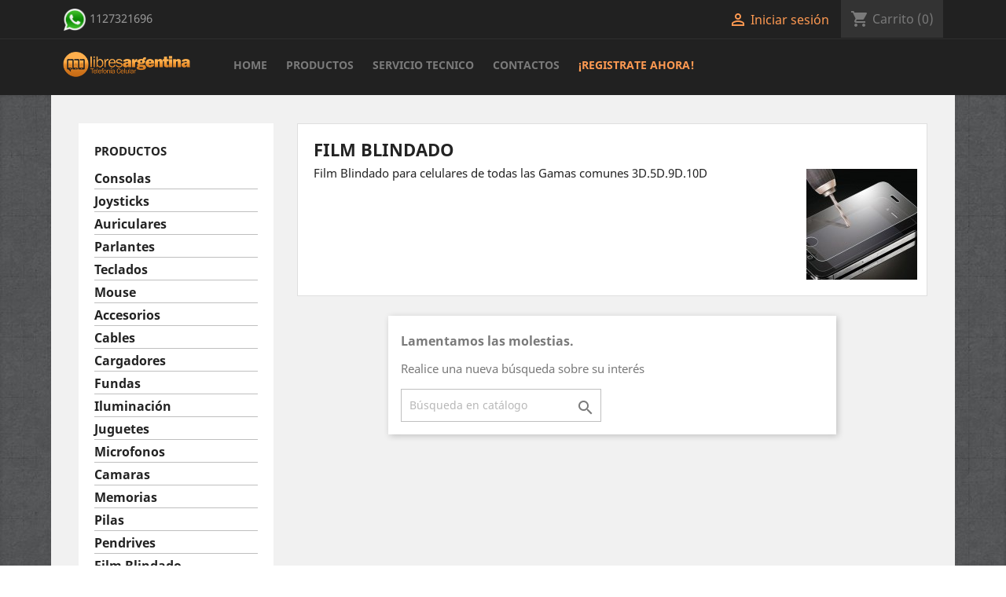

--- FILE ---
content_type: text/html; charset=utf-8
request_url: https://www.libresargentina.com/24-film-blindado
body_size: 9847
content:
<!doctype html>
<html lang="es">

  <head>
    
      
  <meta charset="utf-8">


  <meta http-equiv="x-ua-compatible" content="ie=edge">



  <title>Film Blindado </title>
  <meta name="description" content="Film Blindado para celulares de todas las Gamas comunes 3D.5D.9D.10D">
  <meta name="keywords" content="">
        <link rel="canonical" href="https://www.libresargentina.com/24-film-blindado">
    
                  <link rel="alternate" href="https://www.libresargentina.com/24-film-blindado" hreflang="es">
        



  <meta name="viewport" content="width=device-width, initial-scale=1">



  <link rel="icon" type="image/vnd.microsoft.icon" href="/img/favicon.ico?1565711591">
  <link rel="shortcut icon" type="image/x-icon" href="/img/favicon.ico?1565711591">



    <link rel="stylesheet" href="https://www.libresargentina.com/themes/classic/assets/css/theme.css" type="text/css" media="all">
  <link rel="stylesheet" href="https://www.libresargentina.com/modules/ps_socialfollow/views/css/ps_socialfollow.css" type="text/css" media="all">
  <link rel="stylesheet" href="https://www.libresargentina.com/modules/blockreassurance/views/dist/front.css" type="text/css" media="all">
  <link rel="stylesheet" href="https://www.libresargentina.com/modules/ps_facetedsearch/views/dist/front.css" type="text/css" media="all">
  <link rel="stylesheet" href="https://www.libresargentina.com/modules/socialnetworklinks/css/socialnetworklinks.css" type="text/css" media="all">
  <link rel="stylesheet" href="https://www.libresargentina.com/modules/scrolltop/scrolltop.css" type="text/css" media="all">
  <link rel="stylesheet" href="https://www.libresargentina.com/modules/mercadopago/views/css/front.min.css" type="text/css" media="all">
  <link rel="stylesheet" href="https://www.libresargentina.com/modules/mercadopago/views/css/pixFront.min.css" type="text/css" media="all">
  <link rel="stylesheet" href="https://www.libresargentina.com/modules/mercadopago/views/css/pse.min.css" type="text/css" media="all">
  <link rel="stylesheet" href="https://www.libresargentina.com/js/jquery/ui/themes/base/minified/jquery-ui.min.css" type="text/css" media="all">
  <link rel="stylesheet" href="https://www.libresargentina.com/js/jquery/ui/themes/base/minified/jquery.ui.theme.min.css" type="text/css" media="all">
  <link rel="stylesheet" href="https://www.libresargentina.com/modules/colorchange/views/css/1chf.css" type="text/css" media="all">
  <link rel="stylesheet" href="https://www.libresargentina.com/modules/colorchange/views/css/1ch.css" type="text/css" media="all">
  <link rel="stylesheet" href="https://www.libresargentina.com/themes/classic/assets/css/custom.css" type="text/css" media="all">




  

  <script type="text/javascript">
        var prestashop = {"cart":{"products":[],"totals":{"total":{"type":"total","label":"Total","amount":0,"value":"0,00\u00a0ARS"},"total_including_tax":{"type":"total","label":"Total (impuestos incl.)","amount":0,"value":"0,00\u00a0ARS"},"total_excluding_tax":{"type":"total","label":"Total (impuestos excl.)","amount":0,"value":"0,00\u00a0ARS"}},"subtotals":{"products":{"type":"products","label":"Subtotal","amount":0,"value":"0,00\u00a0ARS"},"discounts":null,"shipping":{"type":"shipping","label":"Transporte","amount":0,"value":"Gratis"},"tax":null},"products_count":0,"summary_string":"0 art\u00edculos","vouchers":{"allowed":1,"added":[]},"discounts":[],"minimalPurchase":0,"minimalPurchaseRequired":""},"currency":{"name":"peso argentino","iso_code":"ARS","iso_code_num":"32","sign":"$"},"customer":{"lastname":null,"firstname":null,"email":null,"birthday":null,"newsletter":null,"newsletter_date_add":null,"optin":null,"website":null,"company":null,"siret":null,"ape":null,"is_logged":false,"gender":{"type":null,"name":null},"addresses":[]},"language":{"name":"Espa\u00f1ol (Spanish)","iso_code":"es","locale":"es-ES","language_code":"es","is_rtl":"0","date_format_lite":"d\/m\/Y","date_format_full":"d\/m\/Y H:i:s","id":1},"page":{"title":"","canonical":"https:\/\/www.libresargentina.com\/24-film-blindado","meta":{"title":"Film Blindado ","description":"Film Blindado para celulares de todas las Gamas comunes 3D.5D.9D.10D","keywords":"","robots":"index"},"page_name":"category","body_classes":{"lang-es":true,"lang-rtl":false,"country-AR":true,"currency-ARS":true,"layout-left-column":true,"page-category":true,"tax-display-enabled":true,"category-id-24":true,"category-Film Blindado ":true,"category-id-parent-2":true,"category-depth-level-2":true},"admin_notifications":[]},"shop":{"name":"LibresArgentina","logo":"\/img\/libresargentina-logo-1565711591.jpg","stores_icon":"\/img\/logo_stores.png","favicon":"\/img\/favicon.ico"},"urls":{"base_url":"https:\/\/www.libresargentina.com\/","current_url":"https:\/\/www.libresargentina.com\/24-film-blindado","shop_domain_url":"https:\/\/www.libresargentina.com","img_ps_url":"https:\/\/www.libresargentina.com\/img\/","img_cat_url":"https:\/\/www.libresargentina.com\/img\/c\/","img_lang_url":"https:\/\/www.libresargentina.com\/img\/l\/","img_prod_url":"https:\/\/www.libresargentina.com\/img\/p\/","img_manu_url":"https:\/\/www.libresargentina.com\/img\/m\/","img_sup_url":"https:\/\/www.libresargentina.com\/img\/su\/","img_ship_url":"https:\/\/www.libresargentina.com\/img\/s\/","img_store_url":"https:\/\/www.libresargentina.com\/img\/st\/","img_col_url":"https:\/\/www.libresargentina.com\/img\/co\/","img_url":"https:\/\/www.libresargentina.com\/themes\/classic\/assets\/img\/","css_url":"https:\/\/www.libresargentina.com\/themes\/classic\/assets\/css\/","js_url":"https:\/\/www.libresargentina.com\/themes\/classic\/assets\/js\/","pic_url":"https:\/\/www.libresargentina.com\/upload\/","pages":{"address":"https:\/\/www.libresargentina.com\/direccion","addresses":"https:\/\/www.libresargentina.com\/direcciones","authentication":"https:\/\/www.libresargentina.com\/iniciar-sesion","cart":"https:\/\/www.libresargentina.com\/carrito","category":"https:\/\/www.libresargentina.com\/index.php?controller=category","cms":"https:\/\/www.libresargentina.com\/index.php?controller=cms","contact":"https:\/\/www.libresargentina.com\/contactenos","discount":"https:\/\/www.libresargentina.com\/descuento","guest_tracking":"https:\/\/www.libresargentina.com\/seguimiento-pedido-invitado","history":"https:\/\/www.libresargentina.com\/historial-compra","identity":"https:\/\/www.libresargentina.com\/datos-personales","index":"https:\/\/www.libresargentina.com\/","my_account":"https:\/\/www.libresargentina.com\/mi-cuenta","order_confirmation":"https:\/\/www.libresargentina.com\/confirmacion-pedido","order_detail":"https:\/\/www.libresargentina.com\/index.php?controller=order-detail","order_follow":"https:\/\/www.libresargentina.com\/seguimiento-pedido","order":"https:\/\/www.libresargentina.com\/pedido","order_return":"https:\/\/www.libresargentina.com\/index.php?controller=order-return","order_slip":"https:\/\/www.libresargentina.com\/facturas-abono","pagenotfound":"https:\/\/www.libresargentina.com\/pagina-no-encontrada","password":"https:\/\/www.libresargentina.com\/recuperar-contrase\u00f1a","pdf_invoice":"https:\/\/www.libresargentina.com\/index.php?controller=pdf-invoice","pdf_order_return":"https:\/\/www.libresargentina.com\/index.php?controller=pdf-order-return","pdf_order_slip":"https:\/\/www.libresargentina.com\/index.php?controller=pdf-order-slip","prices_drop":"https:\/\/www.libresargentina.com\/productos-rebajados","product":"https:\/\/www.libresargentina.com\/index.php?controller=product","search":"https:\/\/www.libresargentina.com\/busqueda","sitemap":"https:\/\/www.libresargentina.com\/mapa del sitio","stores":"https:\/\/www.libresargentina.com\/tiendas","supplier":"https:\/\/www.libresargentina.com\/proveedor","register":"https:\/\/www.libresargentina.com\/iniciar-sesion?create_account=1","order_login":"https:\/\/www.libresargentina.com\/pedido?login=1"},"alternative_langs":{"es":"https:\/\/www.libresargentina.com\/24-film-blindado"},"theme_assets":"\/themes\/classic\/assets\/","actions":{"logout":"https:\/\/www.libresargentina.com\/?mylogout="},"no_picture_image":{"bySize":{"small_default":{"url":"https:\/\/www.libresargentina.com\/img\/p\/es-default-small_default.jpg","width":98,"height":98},"cart_default":{"url":"https:\/\/www.libresargentina.com\/img\/p\/es-default-cart_default.jpg","width":125,"height":125},"home_default":{"url":"https:\/\/www.libresargentina.com\/img\/p\/es-default-home_default.jpg","width":250,"height":250},"medium_default":{"url":"https:\/\/www.libresargentina.com\/img\/p\/es-default-medium_default.jpg","width":452,"height":452},"large_default":{"url":"https:\/\/www.libresargentina.com\/img\/p\/es-default-large_default.jpg","width":800,"height":800}},"small":{"url":"https:\/\/www.libresargentina.com\/img\/p\/es-default-small_default.jpg","width":98,"height":98},"medium":{"url":"https:\/\/www.libresargentina.com\/img\/p\/es-default-home_default.jpg","width":250,"height":250},"large":{"url":"https:\/\/www.libresargentina.com\/img\/p\/es-default-large_default.jpg","width":800,"height":800},"legend":""}},"configuration":{"display_taxes_label":true,"is_catalog":false,"show_prices":true,"opt_in":{"partner":true},"quantity_discount":{"type":"discount","label":"Descuento"},"voucher_enabled":1,"return_enabled":0},"field_required":[],"breadcrumb":{"links":[{"title":"Inicio","url":"https:\/\/www.libresargentina.com\/"},{"title":"Film Blindado ","url":"https:\/\/www.libresargentina.com\/24-film-blindado"}],"count":2},"link":{"protocol_link":"https:\/\/","protocol_content":"https:\/\/"},"time":1769334639,"static_token":"aa304ba6b3c455bf509989cdca85fd02","token":"7ec20e439ccffe81afd5da7e1fca9aee"};
        var psemailsubscription_subscription = "https:\/\/www.libresargentina.com\/module\/ps_emailsubscription\/subscription";
        var psr_icon_color = "#F19D76";
      </script>



   <!--<script src="//ajax.googleapis.com/ajax/libs/jquery/1.6/jquery.min.js"></script>-->

        <style type="text/css">/* #header .header-top .position-static { text-align: right; } */ a { color: #7a7a7a; text-decoration: none; } a:hover { color: #ff9a52; } @media (max-width: 767px){ i.material-icons.add, i.material-icons.remove { color: black!important; } } #lnk-registrate-ahora a{ color: #ff9a52!important; } #lnk-registrate-ahora a:hover{ color: #fff!important; } #header .header-nav { border-bottom: 1px solid #2f2f2f; max-height: 50px; margin-bottom: 20px; } @media (max-width: 767px){ #header .header-nav { background: #212121; margin-bottom:0.625rem; color: #232323; } .material-icons { color: white; } } #header .header-top { padding-bottom: 0; } @media (min-width: 1744px){ #header .header-top { padding-bottom: 10px; } } #_desktop_logo{ top:-5px; } #header { background: #212121; //color: #7a7a7a; } #header a { color: #ff9a52; } #header a:hover { color: #ff9a52; } #header .header-nav .blockcart .header { color: #7a7a7a; } #header .header-nav .cart-preview.active { background: #ff9a52!important; } #header .header-top a:hover[data-depth="0"] { color: #ff9a52; } #header .header-top a:hover[data-depth="1"] { color: #ff9a52; } #header .header-nav .blockcart { background: #333333; height: 3rem; padding: .75rem; margin-left: .9375rem; text-align: center; white-space: nowrap; } #wrapper { //box-shadow: inset 0 2px 5px 0 rgba(0,0,0,.11); padding-top: 0rem; } #wrapper .container { padding: 20px 20px 20px 20px; } #footer { background-color: #212121!important; } .footer-container li a { color: #7a7a7a; } .footer-container li a:hover { color: #ff9a52; } #footer .footer-container .container .row{ margin-bottom: 20px; margin-top: 50px; } #footer .footer-container .container .row .row{ margin-bottom: 0px; margin-top: 0px; } #payment-option-5-container label img{ display: none; } .block-social { margin-left: 400px; } @media (max-width: 1743px){ .block-social { margin-left: 360px; } } @media (max-width: 1452px){ .block-social { margin-left: 320px; } } @media (max-width: 1179px){ .block-social { margin-left: 285px; } } @media (max-width: 991px){ .block-social { margin-left: 0px; } } .block-social li{height:2.5rem;width:2.5rem;background-color:transparent!important;background-repeat:no-repeat;display:inline-block;margin:.125rem;cursor:pointer} .block-social li:hover{background-color:#ff9a52!important} .block-social li a{display:block;height:100%;white-space:nowrap;text-indent:100%;overflow:hidden} .block-social li a:hover{color:#ff9a52!important} .vimeo{background-image:url(../whatsapp.png)!important;background-size:100%;} .googleplus{background-image:url(../googlemaps.png)!important;background-size:100%;} .block-contact { border-left: 1px solid #313131; padding-left: 3rem; color: #6b6b6b; } .block-contact .block-contact-title, .linklist .blockcms-title a, #block_myaccount_infos .myaccount-title a, #footer p { color: #ff9a52!important; } #footer .h3{ color: #ff9a52!important; } #footer i{ color: #ff9a52!important; } @media (max-width: 767px){ .links .title { border-bottom: 1px solid #313131; } } .btn-primary { color: #fff; background-color: #ff6a00; border-color: transparent; } #wrapper .breadcrumb ol { display: none; } body#checkout .additional-information { font-size: .875rem; margin: -5px 0 20px 40px; } #payment-option-1-container label, #payment-option-2-container label, #payment-option-3-container label, #payment-option-4-container label{ text-align: left!important; } #ebaz-logo{ margin-top: -2.5rem; margin-bottom:2.5rem; left:-15px; width: calc(100% + 30px); height:70px; background-color:#212121; text-align:center; position: relative; display: none; } #ebaz-logo img{ margin: 10px 0 0 0; width: auto; height:50px; } #e-baz-banner-video{ width: 100%; height:500px; } #e-baz-servicio-tecnico{ width: calc(100% + 80px); height: 2800px; margin: -105px 0 0 -40px; } @media (max-width: 1180px){ #e-baz-servicio-tecnico{ height: 3500px; } } @media (max-width: 991px){ #e-baz-servicio-tecnico{ height: 4000px; } } #e-baz-sobre-nosotros{ width: calc(100% + 80px); height: 2570px; margin: -105px 0 -85px -40px; } @media (max-width: 1452px){ #e-baz-sobre-nosotros{ height: 2585px; } } @media (max-width: 1180px){ #e-baz-sobre-nosotros{ height: 3205px; } } @media (max-width: 991px){ #e-baz-sobre-nosotros{ height: 4043px; } } .carousel { margin-top: -20px; margin-bottom:1.5rem; left:-20px; width: calc(100% + 40px); height:500px; //box-shadow:0; } .carousel .carousel-inner { height: 500px; } #e-baz-slider { margin:-20px 0 1.5rem -20px; left:0px; width: calc(100% + 40px); height:500px; //box-shadow:0; } @media (max-width: 767px){ #e-baz-slider { margin:-40px 0 1.5rem -20px; left:0px; width: calc(100% + 40px); height:500px; //box-shadow:0; } } .iracing { margin:10px 0px 1.5rem -20px; left:0px; width: calc(100% + 40px); //box-shadow:0; } body#checkout #header .header-nav { max-height: none; padding: 0.8rem 0 0.2rem; border: none; margin-bottom: 0; box-shadow: 2px 2px 8px 0 rgba(0,0,0,.2); } #products .highlighted-informations .quick-view, .featured-products .highlighted-informations .quick-view, .product-accessories .highlighted-informations .quick-view, .product-miniature .highlighted-informations .quick-view { color: #7a7a7a; } #products:hover .highlighted-informations:hover .quick-view:hover:hover, .featured-products:hover .highlighted-informations:hover .quick-view:hover, .product-accessories:hover .highlighted-informations:hover .quick-view:hover, .product-miniature:hover .highlighted-informations:hover .quick-view:hover { color: #ff9a52!important; } #products .thumbnail-container, .featured-products .thumbnail-container, .product-accessories .thumbnail-container, .product-miniature .thumbnail-container { margin-bottom: 1.563rem; height: 318px; width: 257px; background: none; box-shadow: none; } #products .product-description, .featured-products .product-description, .product-accessories .product-description, .product-miniature .product-description { background: #f1f1f1; width: 257px; bottom: 0; height: 70px; } #products .product-miniature .discount-amount, #products .product-miniature .discount-percentage, #products .product-miniature .on-sale, #products .product-miniature .online-only, #products .product-miniature .pack, #products .product-miniature .product-flags .new, .featured-products .product-miniature .discount-amount, .featured-products .product-miniature .discount-percentage, .featured-products .product-miniature .on-sale, .featured-products .product-miniature .online-only, .featured-products .product-miniature .pack, .featured-products .product-miniature .product-flags .new, .product-accessories .product-miniature .discount-amount, .product-accessories .product-miniature .discount-percentage, .product-accessories .product-miniature .on-sale, .product-accessories .product-miniature .online-only, .product-accessories .product-miniature .pack, .product-accessories .product-miniature .product-flags .new, .product-miniature .product-miniature .discount-amount, .product-miniature .product-miniature .discount-percentage, .product-miniature .product-miniature .on-sale, .product-miniature .product-miniature .online-only, .product-miniature .product-miniature .pack, .product-miniature .product-miniature .product-flags .new { left: -.4375rem; padding: .3125rem .4375rem; color: #fff; background: #000000; text-transform: uppercase; min-width: 3.125rem; min-height: 1.875rem; font-size: 1rem; font-weight: 600; box-shadow: none; } #products .highlighted-informations, .featured-products .highlighted-informations, .product-accessories .highlighted-informations, .product-miniature .highlighted-informations { bottom: 1.25rem; padding-top: .625rem; background: #fff; text-align: center; width: 257px; height: 3.125rem; box-shadow: none; } li.product-flag { background: #000000; } .product-price { color: #ff9a52; } .tabs .nav-tabs .nav-link.active { color: #ff9a52; } #products .product-miniature .discount-amount.discount-amount, #products .product-miniature .discount-amount.discount-percentage, #products .product-miniature .discount-percentage.discount-amount, #products .product-miniature .discount-percentage.discount-percentage, #products .product-miniature .on-sale.discount-amount, #products .product-miniature .on-sale.discount-percentage, #products .product-miniature .online-only.discount-amount, #products .product-miniature .online-only.discount-percentage, #products .product-miniature .pack.discount-amount, #products .product-miniature .pack.discount-percentage, #products .product-miniature .product-flags .new.discount-amount, #products .product-miniature .product-flags .new.discount-percentage, .featured-products .product-miniature .discount-amount.discount-amount, .featured-products .product-miniature .discount-amount.discount-percentage, .featured-products .product-miniature .discount-percentage.discount-amount, .featured-products .product-miniature .discount-percentage.discount-percentage, .featured-products .product-miniature .on-sale.discount-amount, .featured-products .product-miniature .on-sale.discount-percentage, .featured-products .product-miniature .online-only.discount-amount, .featured-products .product-miniature .online-only.discount-percentage, .featured-products .product-miniature .pack.discount-amount, .featured-products .product-miniature .pack.discount-percentage, .featured-products .product-miniature .product-flags .new.discount-amount, .featured-products .product-miniature .product-flags .new.discount-percentage, .product-accessories .product-miniature .discount-amount.discount-amount, .product-accessories .product-miniature .discount-amount.discount-percentage, .product-accessories .product-miniature .discount-percentage.discount-amount, .product-accessories .product-miniature .discount-percentage.discount-percentage, .product-accessories .product-miniature .on-sale.discount-amount, .product-accessories .product-miniature .on-sale.discount-percentage, .product-accessories .product-miniature .online-only.discount-amount, .product-accessories .product-miniature .online-only.discount-percentage, .product-accessories .product-miniature .pack.discount-amount, .product-accessories .product-miniature .pack.discount-percentage, .product-accessories .product-miniature .product-flags .new.discount-amount, .product-accessories .product-miniature .product-flags .new.discount-percentage, .product-miniature .product-miniature .discount-amount.discount-amount, .product-miniature .product-miniature .discount-amount.discount-percentage, .product-miniature .product-miniature .discount-percentage.discount-amount, .product-miniature .product-miniature .discount-percentage.discount-percentage, .product-miniature .product-miniature .on-sale.discount-amount, .product-miniature .product-miniature .on-sale.discount-percentage, .product-miniature .product-miniature .online-only.discount-amount, .product-miniature .product-miniature .online-only.discount-percentage, .product-miniature .product-miniature .pack.discount-amount, .product-miniature .product-miniature .pack.discount-percentage, .product-miniature .product-miniature .product-flags .new.discount-amount, .product-miniature .product-miniature .product-flags .new.discount-percentage { background: #4cbb6c; } #products .product-miniature .discount-amount.on-sale, #products .product-miniature .discount-percentage.on-sale, #products .product-miniature .on-sale.on-sale, #products .product-miniature .online-only.on-sale, #products .product-miniature .pack.on-sale, #products .product-miniature .product-flags .new.on-sale, .featured-products .product-miniature .discount-amount.on-sale, .featured-products .product-miniature .discount-percentage.on-sale, .featured-products .product-miniature .on-sale.on-sale, .featured-products .product-miniature .online-only.on-sale, .featured-products .product-miniature .pack.on-sale, .featured-products .product-miniature .product-flags .new.on-sale, .product-accessories .product-miniature .discount-amount.on-sale, .product-accessories .product-miniature .discount-percentage.on-sale, .product-accessories .product-miniature .on-sale.on-sale, .product-accessories .product-miniature .online-only.on-sale, .product-accessories .product-miniature .pack.on-sale, .product-accessories .product-miniature .product-flags .new.on-sale, .product-miniature .product-miniature .discount-amount.on-sale, .product-miniature .product-miniature .discount-percentage.on-sale, .product-miniature .product-miniature .on-sale.on-sale, .product-miniature .product-miniature .online-only.on-sale, .product-miniature .product-miniature .pack.on-sale, .product-miniature .product-miniature .product-flags .new.on-sale { background: #ff4c4c; } .product-discounts>.product-discounts-title { font-weight: 800; font-size: 1.100rem; } .card, .block-categories, .products-sort-order .select-title, #search_filters, #search_filters_brands, #search_filters_suppliers { box-shadow: none; } /*---------------------------------------------------------------------------------------*/ @media (min-width: 1180px){ .container { width: 1150px; max-width: 100%; } } @media (min-width: 1453px){ .container { width: 1430px; max-width: 100%; } } @media (min-width: 1744px){ .container { width: 1705px; max-width: 100%; } } /*---------------------------------------------------------------------------------------*/ @media (max-width: 1452px){ #header .menu, #header .menu>ul>li { font-size: 14px; } } @media (max-width: 1179px){ #header .menu, #header .menu>ul>li { font-size: 11.5px; } } @media (max-width: 991px){ .carousel { margin-top: -2.5rem; margin-bottom:1.5rem; left:-20px; width: calc(100% + 40px); height:320px; //box-shadow:0; } .carousel .carousel-inner { height: 230px; } #e-baz-banner-video{ width: 100%; height: 320px; } } /*---------------------------------------------------------------------------------------*/ @media (max-width: 767px){ .container { width: 770px; max-width: 100%; //text-align:center; } #header .header-nav .top-logo a img { display:none; } #ebaz-logo{ margin-top: 0rem; margin-bottom: 0rem; top: -38px; left: -20px; width: calc(100% + 40px); height: 70px; background-color: #212121; text-align: center; position: relative; display: inline-block; } #ebaz-logo img{ margin: 10px 0 0 0; width: auto; height:50px; } html, body { overflow-x: hidden; } #products .thumbnail-container, .featured-products .thumbnail-container, .product-accessories .thumbnail-container, .product-miniature .thumbnail-container { margin-bottom: 1.563rem; height: 200px; width: 150px; background: none; box-shadow: none; } #products .product-description, .featured-products .product-description, .product-accessories .product-description, .product-miniature .product-description { background: #f1f1f1; width: 150px; bottom: 0; height: 70px; } #products .product-miniature .discount-amount, #products .product-miniature .discount-percentage, #products .product-miniature .on-sale, #products .product-miniature .online-only, #products .product-miniature .pack, #products .product-miniature .product-flags .new, .featured-products .product-miniature .discount-amount, .featured-products .product-miniature .discount-percentage, .featured-products .product-miniature .on-sale, .featured-products .product-miniature .online-only, .featured-products .product-miniature .pack, .featured-products .product-miniature .product-flags .new, .product-accessories .product-miniature .discount-amount, .product-accessories .product-miniature .discount-percentage, .product-accessories .product-miniature .on-sale, .product-accessories .product-miniature .online-only, .product-accessories .product-miniature .pack, .product-accessories .product-miniature .product-flags .new, .product-miniature .product-miniature .discount-amount, .product-miniature .product-miniature .discount-percentage, .product-miniature .product-miniature .on-sale, .product-miniature .product-miniature .online-only, .product-miniature .product-miniature .pack, .product-miniature .product-miniature .product-flags .new { left: -.4375rem; padding: .3125rem .4375rem; color: #fff; background: #000000; text-transform: uppercase; min-width: 3.125rem; min-height: 1.875rem; font-size: 1rem; font-weight: 600; box-shadow: none; } #products .highlighted-informations, .featured-products .highlighted-informations, .product-accessories .highlighted-informations, .product-miniature .highlighted-informations { bottom: 1.25rem; padding-top: .625rem; background: #fff; text-align: center; width: 150px; height: 3.125rem; box-shadow: none; } #products img, .featured-products img, .product-accessories img, .product-miniature img { margin-left: 4px; width: 140px; height: 140px; } #products .thumbnail-container .product-description, .featured-products .thumbnail-container .product-description, .product-accessories .thumbnail-container .product-description { box-shadow: none; } #products .product-title a, .featured-products .product-title a, .product-accessories .product-title a, .product-miniature .product-title a { color: #7a7a7a; font-size: .800rem; text-decoration: none; text-align: center; font-weight: 400; } #products .product-title, .featured-products .product-title, .product-accessories .product-title, .product-miniature .product-title { text-align: center; text-transform: capitalize; margin-top: 0.5rem; } .carousel { margin-top: -2.5rem; margin-bottom:1.5rem; left:-20px; width: calc(100% + 40px); height:280px; //box-shadow:0; } .carousel .carousel-inner { height: 230px; } #e-baz-banner-video{ width: 100%; height: 280px; } } /*---------------------------------------------------------------------------------------*/ @media (max-width: 580px){ html, body { overflow-x: hidden; } #products .thumbnail-container, .featured-products .thumbnail-container, .product-accessories .thumbnail-container, .product-miniature .thumbnail-container { margin-bottom: 1.563rem; height: 200px; width: 150px; background: none; box-shadow: none; } #products .product-description, .featured-products .product-description, .product-accessories .product-description, .product-miniature .product-description { background: #f1f1f1; width: 150px; bottom: 0; height: 70px; } #products .product-miniature .discount-amount, #products .product-miniature .discount-percentage, #products .product-miniature .on-sale, #products .product-miniature .online-only, #products .product-miniature .pack, #products .product-miniature .product-flags .new, .featured-products .product-miniature .discount-amount, .featured-products .product-miniature .discount-percentage, .featured-products .product-miniature .on-sale, .featured-products .product-miniature .online-only, .featured-products .product-miniature .pack, .featured-products .product-miniature .product-flags .new, .product-accessories .product-miniature .discount-amount, .product-accessories .product-miniature .discount-percentage, .product-accessories .product-miniature .on-sale, .product-accessories .product-miniature .online-only, .product-accessories .product-miniature .pack, .product-accessories .product-miniature .product-flags .new, .product-miniature .product-miniature .discount-amount, .product-miniature .product-miniature .discount-percentage, .product-miniature .product-miniature .on-sale, .product-miniature .product-miniature .online-only, .product-miniature .product-miniature .pack, .product-miniature .product-miniature .product-flags .new { left: -.4375rem; padding: .3125rem .4375rem; color: #fff; background: #000000; text-transform: uppercase; min-width: 3.125rem; min-height: 1.875rem; font-size: 1rem; font-weight: 600; box-shadow: none; } #products .highlighted-informations, .featured-products .highlighted-informations, .product-accessories .highlighted-informations, .product-miniature .highlighted-informations { bottom: 1.25rem; padding-top: .625rem; background: #fff; text-align: center; width: 150px; height: 3.125rem; box-shadow: none; } #products img, .featured-products img, .product-accessories img, .product-miniature img { margin-left: 4px; width: 140px; height: 140px; } #products .thumbnail-container .product-description, .featured-products .thumbnail-container .product-description, .product-accessories .thumbnail-container .product-description { box-shadow: none; } #products .product-title a, .featured-products .product-title a, .product-accessories .product-title a, .product-miniature .product-title a { color: #7a7a7a; font-size: .800rem; text-decoration: none; text-align: center; font-weight: 400; } #products .product-title, .featured-products .product-title, .product-accessories .product-title, .product-miniature .product-title { text-align: center; text-transform: capitalize; margin-top: 0.5rem; } .carousel { margin-top: -2.5rem; margin-bottom:1.5rem; left:-20px; width: calc(100% + 40px); height:230px; box-shadow:none; } .carousel .carousel-inner { height: 230px; } .carousel-control .icon-next { margin-right: 5px; } #e-baz-banner-video{ width: 100%; height: 250px; } } /*---------------------------------------------------------------------------------------*/ @media (max-width: 500px){ #e-baz-banner-video{ width: 100%; height: 200px; } } /*---------------------------------------------------------------------------------------*/ @media (max-width: 402px){ #e-baz-banner-video{ width: 100%; height: 160px; } } /*---------------------------------------------------------------------------------------*/ @media (max-width: 346px){ #products .thumbnail-container, .featured-products .thumbnail-container, .product-accessories .thumbnail-container, .product-miniature .thumbnail-container { margin-bottom: 1.563rem; height: 170px; width: 120px; background: none; box-shadow: none; } #products .product-description, .featured-products .product-description, .product-accessories .product-description, .product-miniature .product-description { background: #f1f1f1; width: 120px; bottom: 0; height: 70px; } #products .product-miniature .discount-amount, #products .product-miniature .discount-percentage, #products .product-miniature .on-sale, #products .product-miniature .online-only, #products .product-miniature .pack, #products .product-miniature .product-flags .new, .featured-products .product-miniature .discount-amount, .featured-products .product-miniature .discount-percentage, .featured-products .product-miniature .on-sale, .featured-products .product-miniature .online-only, .featured-products .product-miniature .pack, .featured-products .product-miniature .product-flags .new, .product-accessories .product-miniature .discount-amount, .product-accessories .product-miniature .discount-percentage, .product-accessories .product-miniature .on-sale, .product-accessories .product-miniature .online-only, .product-accessories .product-miniature .pack, .product-accessories .product-miniature .product-flags .new, .product-miniature .product-miniature .discount-amount, .product-miniature .product-miniature .discount-percentage, .product-miniature .product-miniature .on-sale, .product-miniature .product-miniature .online-only, .product-miniature .product-miniature .pack, .product-miniature .product-miniature .product-flags .new { left: -.4375rem; padding: .3125rem .4375rem; color: #fff; background: #000000; text-transform: uppercase; min-width: 3.125rem; min-height: 1.875rem; font-size: 1rem; font-weight: 600; box-shadow: none; } #products .highlighted-informations, .featured-products .highlighted-informations, .product-accessories .highlighted-informations, .product-miniature .highlighted-informations { bottom: 1.25rem; padding-top: .625rem; background: #fff; text-align: center; width: 120px; height: 3.125rem; box-shadow: none; } #products img, .featured-products img, .product-accessories img, .product-miniature img { margin-left: 4px; width: 110px; height: 110px; } #products .thumbnail-container .product-description, .featured-products .thumbnail-container .product-description, .product-accessories .thumbnail-container .product-description { box-shadow: none; } #products .product-title a, .featured-products .product-title a, .product-accessories .product-title a, .product-miniature .product-title a { color: #7a7a7a; font-size: .800rem; text-decoration: none; text-align: center; font-weight: 400; } #products .product-title, .featured-products .product-title, .product-accessories .product-title, .product-miniature .product-title { text-align: center; text-transform: capitalize; margin-top: 0.3rem; } .carousel { margin-top: -2.5rem; margin-bottom:1.5rem; left:-20px; width: calc(100% + 40px); height:280px; //box-shadow:0; } } /*---------------------------------------------------------------------------------------*/ @media (max-width: 335px){ #e-baz-banner-video{ width: 100%; height: 120px; } }</style>
            



    
  </head>

  <body id="category" class="lang-es country-ar currency-ars layout-left-column page-category tax-display-enabled category-id-24 category-film-blindado- category-id-parent-2 category-depth-level-2">

    
      
    

    <main>
      
              

      <header id="header">
        
          
  <div class="header-banner">
    
  </div>



  <nav class="header-nav">
    <div class="container">
      <div class="row">
        <div class="hidden-sm-down">
          <div class="col-md-5 col-xs-12">
            <div style="margin-top: 10px;">
<p><img src="https://www.libresargentina.com/img/cms/580b57fcd9996e24bc43c543.png" alt="" width="30" height="30" /><a href="https://wa.me/521127321696" style="color: #969696!important;"> 1127321696</a></p>
</div>
          </div>
          <div class="col-md-7 right-nav">
              <div id="_desktop_user_info">
  <div class="user-info">
          <a
        href="https://www.libresargentina.com/mi-cuenta"
        title="Acceda a su cuenta de cliente"
        rel="nofollow"
      >
        <i class="material-icons">&#xE7FF;</i>
        <span class="hidden-sm-down">Iniciar sesión</span>
      </a>
      </div>
</div>
<div id="_desktop_cart">
  <div class="blockcart cart-preview inactive" data-refresh-url="//www.libresargentina.com/module/ps_shoppingcart/ajax">
    <div class="header">
              <i class="material-icons shopping-cart">shopping_cart</i>
        <span class="hidden-sm-down">Carrito</span>
        <span class="cart-products-count">(0)</span>
          </div>
  </div>
</div>

          </div>
        </div>
        <div class="hidden-md-up text-sm-center mobile">
          <div class="float-xs-left" id="menu-icon">
            <i class="material-icons d-inline">&#xE5D2;</i>
          </div>
          <div class="float-xs-right" id="_mobile_cart"></div>
          <div class="float-xs-right" id="_mobile_user_info"></div>
          <div class="top-logo" id="_mobile_logo"></div>
          <div class="clearfix"></div>
        </div>
      </div>
    </div>
  </nav>



  <div class="header-top">
    <div class="container">
       <div class="row">
        <div class="col-md-2 hidden-sm-down" id="_desktop_logo">
                            <a href="https://www.libresargentina.com/">
                  <img class="logo img-responsive" src="/img/libresargentina-logo-1565711591.jpg" alt="LibresArgentina">
                </a>
                    </div>
        <div class="col-md-10 col-sm-12 position-static">
          

<div class="menu js-top-menu position-static hidden-sm-down" id="_desktop_top_menu">
    
          <ul class="top-menu" id="top-menu" data-depth="0">
                    <li class="link" id="lnk-home">
                          <a
                class="dropdown-item"
                href="https://www.libresargentina.com" data-depth="0"
                              >
                                Home
              </a>
                          </li>
                    <li class="category" id="category-2">
                          <a
                class="dropdown-item"
                href="https://www.libresargentina.com/" data-depth="0"
                              >
                                                                      <span class="float-xs-right hidden-md-up">
                    <span data-target="#top_sub_menu_36636" data-toggle="collapse" class="navbar-toggler collapse-icons">
                      <i class="material-icons add">&#xE313;</i>
                      <i class="material-icons remove">&#xE316;</i>
                    </span>
                  </span>
                                Productos
              </a>
                            <div  class="popover sub-menu js-sub-menu collapse" id="top_sub_menu_36636">
                
          <ul class="top-menu"  data-depth="1">
                    <li class="category" id="category-6">
                          <a
                class="dropdown-item dropdown-submenu"
                href="https://www.libresargentina.com/6-consolas" data-depth="1"
                              >
                                Consolas
              </a>
                          </li>
                    <li class="category" id="category-3">
                          <a
                class="dropdown-item dropdown-submenu"
                href="https://www.libresargentina.com/3-joysticks" data-depth="1"
                              >
                                Joysticks
              </a>
                          </li>
                    <li class="category" id="category-10">
                          <a
                class="dropdown-item dropdown-submenu"
                href="https://www.libresargentina.com/10-auriculares" data-depth="1"
                              >
                                Auriculares
              </a>
                          </li>
                    <li class="category" id="category-14">
                          <a
                class="dropdown-item dropdown-submenu"
                href="https://www.libresargentina.com/14-parlantes" data-depth="1"
                              >
                                Parlantes
              </a>
                          </li>
                    <li class="category" id="category-15">
                          <a
                class="dropdown-item dropdown-submenu"
                href="https://www.libresargentina.com/15-teclados" data-depth="1"
                              >
                                Teclados
              </a>
                          </li>
                    <li class="category" id="category-13">
                          <a
                class="dropdown-item dropdown-submenu"
                href="https://www.libresargentina.com/13-mouse" data-depth="1"
                              >
                                Mouse
              </a>
                          </li>
                    <li class="category" id="category-17">
                          <a
                class="dropdown-item dropdown-submenu"
                href="https://www.libresargentina.com/17-accesorios" data-depth="1"
                              >
                                Accesorios
              </a>
                          </li>
                    <li class="category" id="category-9">
                          <a
                class="dropdown-item dropdown-submenu"
                href="https://www.libresargentina.com/9-cables" data-depth="1"
                              >
                                Cables
              </a>
                          </li>
                    <li class="category" id="category-11">
                          <a
                class="dropdown-item dropdown-submenu"
                href="https://www.libresargentina.com/11-cargadores" data-depth="1"
                              >
                                Cargadores
              </a>
                          </li>
                    <li class="category" id="category-12">
                          <a
                class="dropdown-item dropdown-submenu"
                href="https://www.libresargentina.com/12-fundas" data-depth="1"
                              >
                                Fundas
              </a>
                          </li>
                    <li class="category" id="category-16">
                          <a
                class="dropdown-item dropdown-submenu"
                href="https://www.libresargentina.com/16-iluminacion" data-depth="1"
                              >
                                Iluminación 
              </a>
                          </li>
                    <li class="category" id="category-18">
                          <a
                class="dropdown-item dropdown-submenu"
                href="https://www.libresargentina.com/18-juguetes" data-depth="1"
                              >
                                Juguetes
              </a>
                          </li>
                    <li class="category" id="category-19">
                          <a
                class="dropdown-item dropdown-submenu"
                href="https://www.libresargentina.com/19-microfonos" data-depth="1"
                              >
                                Microfonos
              </a>
                          </li>
                    <li class="category" id="category-20">
                          <a
                class="dropdown-item dropdown-submenu"
                href="https://www.libresargentina.com/20-camaras" data-depth="1"
                              >
                                Camaras
              </a>
                          </li>
                    <li class="category" id="category-21">
                          <a
                class="dropdown-item dropdown-submenu"
                href="https://www.libresargentina.com/21-memorias" data-depth="1"
                              >
                                Memorias
              </a>
                          </li>
                    <li class="category" id="category-22">
                          <a
                class="dropdown-item dropdown-submenu"
                href="https://www.libresargentina.com/22-pilas" data-depth="1"
                              >
                                Pilas
              </a>
                          </li>
                    <li class="category" id="category-23">
                          <a
                class="dropdown-item dropdown-submenu"
                href="https://www.libresargentina.com/23-pendrives" data-depth="1"
                              >
                                Pendrives
              </a>
                          </li>
                    <li class="category current " id="category-24">
                          <a
                class="dropdown-item dropdown-submenu"
                href="https://www.libresargentina.com/24-film-blindado" data-depth="1"
                              >
                                Film Blindado 
              </a>
                          </li>
                    <li class="category" id="category-25">
                          <a
                class="dropdown-item dropdown-submenu"
                href="https://www.libresargentina.com/25-receptores-bluetooth" data-depth="1"
                              >
                                Receptores Bluetooth
              </a>
                          </li>
                    <li class="category" id="category-26">
                          <a
                class="dropdown-item dropdown-submenu"
                href="https://www.libresargentina.com/26-control-remoto-tv" data-depth="1"
                              >
                                Control Remoto TV
              </a>
                          </li>
                    <li class="category" id="category-27">
                          <a
                class="dropdown-item dropdown-submenu"
                href="https://www.libresargentina.com/27-camping" data-depth="1"
                              >
                                Camping
              </a>
                          </li>
                    <li class="category" id="category-28">
                          <a
                class="dropdown-item dropdown-submenu"
                href="https://www.libresargentina.com/28-soportes" data-depth="1"
                              >
                                Soportes 
              </a>
                          </li>
                    <li class="category" id="category-29">
                          <a
                class="dropdown-item dropdown-submenu"
                href="https://www.libresargentina.com/29-balanzas" data-depth="1"
                              >
                                Balanzas
              </a>
                          </li>
                    <li class="category" id="category-30">
                          <a
                class="dropdown-item dropdown-submenu"
                href="https://www.libresargentina.com/30-realidad-virtual" data-depth="1"
                              >
                                Realidad Virtual
              </a>
                          </li>
                    <li class="category" id="category-31">
                          <a
                class="dropdown-item dropdown-submenu"
                href="https://www.libresargentina.com/31-calculadoras" data-depth="1"
                              >
                                Calculadoras
              </a>
                          </li>
                    <li class="category" id="category-32">
                          <a
                class="dropdown-item dropdown-submenu"
                href="https://www.libresargentina.com/32-radios-y-reproductores-mp3" data-depth="1"
                              >
                                Radios y Reproductores Mp3
              </a>
                          </li>
                    <li class="category" id="category-33">
                          <a
                class="dropdown-item dropdown-submenu"
                href="https://www.libresargentina.com/33-computacion-insumos" data-depth="1"
                              >
                                Computacion -insumos
              </a>
                          </li>
                    <li class="category" id="category-34">
                          <a
                class="dropdown-item dropdown-submenu"
                href="https://www.libresargentina.com/34-notebook" data-depth="1"
                              >
                                Notebook
              </a>
                          </li>
                    <li class="category" id="category-35">
                          <a
                class="dropdown-item dropdown-submenu"
                href="https://www.libresargentina.com/35-relojes-smart" data-depth="1"
                              >
                                Relojes smart
              </a>
                          </li>
                    <li class="category" id="category-36">
                          <a
                class="dropdown-item dropdown-submenu"
                href="https://www.libresargentina.com/36-repetidores-wifi" data-depth="1"
                              >
                                Repetidores WiFi 
              </a>
                          </li>
                    <li class="category" id="category-37">
                          <a
                class="dropdown-item dropdown-submenu"
                href="https://www.libresargentina.com/37-electrodomesticos-pequenos" data-depth="1"
                              >
                                ELECTRODOMESTICOS PEQUEÑOS 
              </a>
                          </li>
                    <li class="category" id="category-38">
                          <a
                class="dropdown-item dropdown-submenu"
                href="https://www.libresargentina.com/38-articulos-simuladores" data-depth="1"
                              >
                                ARTICULOS SIMULADORES
              </a>
                          </li>
              </ul>
    
              </div>
                          </li>
                    <li class="cms-page" id="cms-page-7">
                          <a
                class="dropdown-item"
                href="https://www.libresargentina.com/content/7-servicio-tecnico" data-depth="0"
                              >
                                Servicio Tecnico
              </a>
                          </li>
                    <li class="link" id="lnk-contactos">
                          <a
                class="dropdown-item"
                href="https://www.libresargentina.com/contactenos" data-depth="0"
                              >
                                Contactos
              </a>
                          </li>
                    <li class="link" id="lnk-registrate-ahora">
                          <a
                class="dropdown-item"
                href="https://www.libresargentina.com/iniciar-sesion?create_account" data-depth="0"
                              >
                                ¡Registrate Ahora!
              </a>
                          </li>
              </ul>
    
    <div class="clearfix"></div>
</div>

          <div class="clearfix"></div>
        </div>
      </div>
      <div id="mobile_top_menu_wrapper" class="row hidden-md-up" style="display:none;">
        <div class="js-top-menu mobile" id="_mobile_top_menu"></div>
        <div class="js-top-menu-bottom">
          <div id="_mobile_currency_selector"></div>
          <div id="_mobile_language_selector"></div>
          <div id="_mobile_contact_link"></div>
        </div>
      </div>
    </div>
  </div>
  

        
      </header>

      
        
<aside id="notifications">
  <div class="container">
    
    
    
      </div>
</aside>
      

      <section id="wrapper">
        
        <div class="container">
          
            <nav data-depth="2" class="breadcrumb hidden-sm-down">
  <ol itemscope itemtype="http://schema.org/BreadcrumbList">
    
              
          <li itemprop="itemListElement" itemscope itemtype="http://schema.org/ListItem">
            <a itemprop="item" href="https://www.libresargentina.com/">
              <span itemprop="name">Inicio</span>
            </a>
            <meta itemprop="position" content="1">
          </li>
        
              
          <li itemprop="itemListElement" itemscope itemtype="http://schema.org/ListItem">
            <a itemprop="item" href="https://www.libresargentina.com/24-film-blindado">
              <span itemprop="name">Film Blindado </span>
            </a>
            <meta itemprop="position" content="2">
          </li>
        
          
  </ol>
</nav>
          

          
            <div id="left-column" class="col-xs-12 col-sm-4 col-md-3">
                              <div id="search_filters_wrapper" class="hidden-sm-down">
  <div id="search_filter_controls" class="hidden-md-up">
      <span id="_mobile_search_filters_clear_all"></span>
      <button class="btn btn-secondary ok">
        <i class="material-icons rtl-no-flip">&#xE876;</i>
        OK
      </button>
  </div>
  
</div>


<div class="block-categories hidden-sm-down">
  <ul class="category-top-menu">
    <li><a class="text-uppercase h6" href="https://www.libresargentina.com/2-productos">Productos</a></li>
    <li>
  <ul class="category-sub-menu"><li data-depth="0"><a href="https://www.libresargentina.com/6-consolas">Consolas</a></li><li data-depth="0"><a href="https://www.libresargentina.com/3-joysticks">Joysticks</a></li><li data-depth="0"><a href="https://www.libresargentina.com/10-auriculares">Auriculares</a></li><li data-depth="0"><a href="https://www.libresargentina.com/14-parlantes">Parlantes</a></li><li data-depth="0"><a href="https://www.libresargentina.com/15-teclados">Teclados</a></li><li data-depth="0"><a href="https://www.libresargentina.com/13-mouse">Mouse</a></li><li data-depth="0"><a href="https://www.libresargentina.com/17-accesorios">Accesorios</a></li><li data-depth="0"><a href="https://www.libresargentina.com/9-cables">Cables</a></li><li data-depth="0"><a href="https://www.libresargentina.com/11-cargadores">Cargadores</a></li><li data-depth="0"><a href="https://www.libresargentina.com/12-fundas">Fundas</a></li><li data-depth="0"><a href="https://www.libresargentina.com/16-iluminacion">Iluminación </a></li><li data-depth="0"><a href="https://www.libresargentina.com/18-juguetes">Juguetes</a></li><li data-depth="0"><a href="https://www.libresargentina.com/19-microfonos">Microfonos</a></li><li data-depth="0"><a href="https://www.libresargentina.com/20-camaras">Camaras</a></li><li data-depth="0"><a href="https://www.libresargentina.com/21-memorias">Memorias</a></li><li data-depth="0"><a href="https://www.libresargentina.com/22-pilas">Pilas</a></li><li data-depth="0"><a href="https://www.libresargentina.com/23-pendrives">Pendrives</a></li><li data-depth="0"><a href="https://www.libresargentina.com/24-film-blindado">Film Blindado </a></li><li data-depth="0"><a href="https://www.libresargentina.com/25-receptores-bluetooth">Receptores Bluetooth</a></li><li data-depth="0"><a href="https://www.libresargentina.com/26-control-remoto-tv">Control Remoto TV</a></li><li data-depth="0"><a href="https://www.libresargentina.com/27-camping">Camping</a></li><li data-depth="0"><a href="https://www.libresargentina.com/28-soportes">Soportes </a></li><li data-depth="0"><a href="https://www.libresargentina.com/29-balanzas">Balanzas</a></li><li data-depth="0"><a href="https://www.libresargentina.com/30-realidad-virtual">Realidad Virtual</a></li><li data-depth="0"><a href="https://www.libresargentina.com/31-calculadoras">Calculadoras</a></li><li data-depth="0"><a href="https://www.libresargentina.com/32-radios-y-reproductores-mp3">Radios y Reproductores Mp3</a></li><li data-depth="0"><a href="https://www.libresargentina.com/33-computacion-insumos">Computacion -insumos</a></li><li data-depth="0"><a href="https://www.libresargentina.com/34-notebook">Notebook</a></li><li data-depth="0"><a href="https://www.libresargentina.com/35-relojes-smart">Relojes smart</a></li><li data-depth="0"><a href="https://www.libresargentina.com/36-repetidores-wifi">Repetidores WiFi </a></li><li data-depth="0"><a href="https://www.libresargentina.com/37-electrodomesticos-pequenos">ELECTRODOMESTICOS PEQUEÑOS </a></li><li data-depth="0"><a href="https://www.libresargentina.com/38-articulos-simuladores">ARTICULOS SIMULADORES</a></li></ul></li>
  </ul>
</div>
<ul id="social" class="isocial">
    <li><a href="http://facebook.com/" class="facebook" target="blank"></a></li>    <li><a href="https://twitter.com/myprestaeu" class="twitter" target="blank"></a></li>    <li><a href="http://www.youtube.com/user/vekiapl" class="youtube" target="blank"></a></li>    <li><a href="https://plus.google.com/116184657854665082523/" class="google" target="blank"></a></li>        <li><a href="http://instagram.com/mypresta" class="instagram" target="blank"></a></li>                                                                                                        </ul>
                          </div>
          

          
  <div id="content-wrapper" class="left-column col-xs-12 col-sm-8 col-md-9">
    
    
  <section id="main">

    
    <div id="js-product-list-header">
            <div class="block-category card card-block">
            <h1 class="h1">Film Blindado </h1>
                            <div id="category-description" class="text-muted"><p>Film Blindado para celulares de todas las Gamas comunes 3D.5D.9D.10D</p></div>
                                        <div class="category-cover">
                    <img src="https://www.libresargentina.com/c/24-category_default/film-blindado.jpg" alt="Film Blindado ">
                </div>
                    </div>
    </div>


    <section id="products">
      
        <section id="content" class="page-content page-not-found">
  

    <h4>Lamentamos las molestias.</h4>
    <p>Realice una nueva búsqueda sobre su interés</p>

    
      <!-- Block search module TOP -->
<div id="search_widget" class="search-widget" data-search-controller-url="//www.libresargentina.com/busqueda">
	<form method="get" action="//www.libresargentina.com/busqueda">
		<input type="hidden" name="controller" value="search">
		<input type="text" name="s" value="" placeholder="Búsqueda en catálogo" aria-label="Buscar">
		<button type="submit">
			<i class="material-icons search">&#xE8B6;</i>
      <span class="hidden-xl-down">Buscar</span>
		</button>
	</form>
</div>
<!-- /Block search module TOP -->

    

    
      
    

  
</section>

          </section>

  </section>

    
  </div>


          
        </div>
        
      </section>

      <footer id="footer">
        
          <div class="container">
  <div class="row">
    
      

  <div class="block-social col-lg-4 col-md-12 col-sm-12">
    <ul>
              <li class="facebook"><a href="https://www.facebook.com/Libres-Argentina-549938475091472" target="_blank">Facebook</a></li>
              <li class="youtube"><a href="https://www.youtube.com/channel/UCUO9Uawc-BDERaM3O5VPmwA" target="_blank">YouTube</a></li>
              <li class="vimeo"><a href="https://wa.me/521127321696" target="_blank">Vimeo</a></li>
              <li class="instagram"><a href="https://www.instagram.com/libresargentina/" target="_blank">Instagram</a></li>
          </ul>
  </div>


    
  </div>
</div>
<div class="footer-container">
  <div class="container">
    <div class="row">
      
        <div class="col-md-6 links">
  <div class="row">
      <div class="col-md-6 wrapper">
      <p class="h3 hidden-sm-down">Productos</p>
            <div class="title clearfix hidden-md-up" data-target="#footer_sub_menu_71227" data-toggle="collapse">
        <span class="h3">Productos</span>
        <span class="float-xs-right">
          <span class="navbar-toggler collapse-icons">
            <i class="material-icons add">&#xE313;</i>
            <i class="material-icons remove">&#xE316;</i>
          </span>
        </span>
      </div>
      <ul id="footer_sub_menu_71227" class="collapse">
                  <li>
            <a
                id="link-product-page-prices-drop-1"
                class="cms-page-link"
                href="https://www.libresargentina.com/productos-rebajados"
                title="Our special products"
                            >
              Ofertas
            </a>
          </li>
                  <li>
            <a
                id="link-product-page-new-products-1"
                class="cms-page-link"
                href="https://www.libresargentina.com/novedades"
                title="Novedades"
                            >
              Novedades
            </a>
          </li>
                  <li>
            <a
                id="link-product-page-best-sales-1"
                class="cms-page-link"
                href="https://www.libresargentina.com/mas-vendidos"
                title="Los más vendidos"
                            >
              Los más vendidos
            </a>
          </li>
              </ul>
    </div>
      <div class="col-md-6 wrapper">
      <p class="h3 hidden-sm-down">Nuestra empresa</p>
            <div class="title clearfix hidden-md-up" data-target="#footer_sub_menu_63294" data-toggle="collapse">
        <span class="h3">Nuestra empresa</span>
        <span class="float-xs-right">
          <span class="navbar-toggler collapse-icons">
            <i class="material-icons add">&#xE313;</i>
            <i class="material-icons remove">&#xE316;</i>
          </span>
        </span>
      </div>
      <ul id="footer_sub_menu_63294" class="collapse">
                  <li>
            <a
                id="link-cms-page-1-2"
                class="cms-page-link"
                href="https://www.libresargentina.com/content/1-entrega"
                title="Nuestros términos y condiciones de envío"
                            >
              Envíos y devoluciones
            </a>
          </li>
                  <li>
            <a
                id="link-cms-page-3-2"
                class="cms-page-link"
                href="https://www.libresargentina.com/content/3-terminos-y-condiciones-de-uso"
                title="Nuestros términos y condiciones"
                            >
              Términos y condiciones
            </a>
          </li>
                  <li>
            <a
                id="link-static-page-contact-2"
                class="cms-page-link"
                href="https://www.libresargentina.com/contactenos"
                title="Contáctenos"
                            >
              Contacte con nosotros
            </a>
          </li>
                  <li>
            <a
                id="link-static-page-sitemap-2"
                class="cms-page-link"
                href="https://www.libresargentina.com/mapa del sitio"
                title="¿Perdido? Encuentre lo que está buscando"
                            >
              Mapa del sitio
            </a>
          </li>
                  <li>
            <a
                id="link-static-page-stores-2"
                class="cms-page-link"
                href="https://www.libresargentina.com/tiendas"
                title=""
                            >
              Tiendas
            </a>
          </li>
              </ul>
    </div>
    </div>
</div>
<div id="block_myaccount_infos" class="col-md-3 links wrapper">
  <p class="h3 myaccount-title hidden-sm-down">
    <a class="text-uppercase" href="https://www.libresargentina.com/mi-cuenta" rel="nofollow">
      Su cuenta
    </a>
  </p>
  <div class="title clearfix hidden-md-up" data-target="#footer_account_list" data-toggle="collapse">
    <span class="h3">Su cuenta</span>
    <span class="float-xs-right">
      <span class="navbar-toggler collapse-icons">
        <i class="material-icons add">&#xE313;</i>
        <i class="material-icons remove">&#xE316;</i>
      </span>
    </span>
  </div>
  <ul class="account-list collapse" id="footer_account_list">
            <li>
          <a href="https://www.libresargentina.com/datos-personales" title="Información personal" rel="nofollow">
            Información personal
          </a>
        </li>
            <li>
          <a href="https://www.libresargentina.com/historial-compra" title="Pedidos" rel="nofollow">
            Pedidos
          </a>
        </li>
            <li>
          <a href="https://www.libresargentina.com/facturas-abono" title="Facturas por abono" rel="nofollow">
            Facturas por abono
          </a>
        </li>
            <li>
          <a href="https://www.libresargentina.com/direcciones" title="Direcciones" rel="nofollow">
            Direcciones
          </a>
        </li>
            <li>
          <a href="https://www.libresargentina.com/descuento" title="Cupones de descuento" rel="nofollow">
            Cupones de descuento
          </a>
        </li>
        <li>
  <a href="//www.libresargentina.com/module/ps_emailalerts/account" title="Mis alertas">
    Mis alertas
  </a>
</li>

	</ul>
</div>
<div class="block-contact col-md-3 links wrapper">
  <div class="hidden-sm-down">
    <p class="h4 text-uppercase block-contact-title">Información de la tienda</p>
      LibresArgentina<br />Solo venta online<br />Buenos Aires<br />Argentina
              <br>
                Llámenos: <span>1127321696</span>
                          <br>
                Envíenos un correo electrónico: <a href="mailto:libresargentina@gmail.com" class="dropdown">libresargentina@gmail.com</a>
        </div>
  <div class="hidden-md-up">
    <div class="title">
      <a class="h3" href="https://www.libresargentina.com/tiendas">Información de la tienda</a>
    </div>
  </div>
</div>
<a href="#" style="right:50px; bottom:50px; opacity:0.35; background: url('https://www.libresargentina.com/modules/scrolltop/icon_top.png') no-repeat;" class="mypresta_scrollup">scroll</a>
      
    </div>
    <div class="row">
      
        
      
    </div>
    <div class="row">
      <div class="col-md-12">
        <p class="text-sm-center">
          
			<a class="_blank" href="http://www.libresargentina.com" target="_blank">
			  © 2026 LibresArgentina - 
			</a>
		    <a class="_blank" href="http://www.estudiobaz.com" target="_blank">
			  Tiendas OnLine por EstudioBaz.com
			</a>
            <a style="font-size: 9px;" class="_blank" href="http://www.prestashop.com" target="_blank">
               - Powered by PrestaShop™
            </a>
          
        </p>
      </div>
    </div>
  </div>
</div>
        
      </footer>

    </main>

    
        <script type="text/javascript" src="https://www.libresargentina.com/themes/core.js" ></script>
  <script type="text/javascript" src="https://www.libresargentina.com/themes/classic/assets/js/theme.js" ></script>
  <script type="text/javascript" src="https://www.libresargentina.com/modules/blockreassurance/views/dist/front.js" ></script>
  <script type="text/javascript" src="https://www.libresargentina.com/modules/ps_emailsubscription/views/js/ps_emailsubscription.js" ></script>
  <script type="text/javascript" src="https://www.libresargentina.com/modules/scrolltop/scrolltop.js" ></script>
  <script type="text/javascript" src="https://www.libresargentina.com/modules/mercadopago/views/js/front.min.js" ></script>
  <script type="text/javascript" src="https://www.libresargentina.com/js/jquery/ui/jquery-ui.min.js" ></script>
  <script type="text/javascript" src="https://www.libresargentina.com/modules/ps_facetedsearch/views/dist/front.js" ></script>
  <script type="text/javascript" src="https://www.libresargentina.com/modules/ps_searchbar/ps_searchbar.js" ></script>
  <script type="text/javascript" src="https://www.libresargentina.com/modules/ps_shoppingcart/ps_shoppingcart.js" ></script>
  <script type="text/javascript" src="https://www.libresargentina.com/themes/classic/assets/js/custom.js" ></script>


    

    
      
    
  </body>

</html>

--- FILE ---
content_type: text/css
request_url: https://www.libresargentina.com/modules/colorchange/views/css/1chf.css
body_size: -91
content:

@import url('//fonts.googleapis.com/css?family=Open+Sans+Condensed:300');
body{font-family:Open Sans Condensed:300; font-size:1rem}
    

--- FILE ---
content_type: text/css
request_url: https://www.libresargentina.com/modules/colorchange/views/css/1ch.css
body_size: 848
content:

.product-images>li.thumb-container>.thumb.selected, .product-images>li.thumb-container>.thumb:hover{border: 3px solid !important;}
.dropdown .expand-more, #header .header-nav .currency-selector{color: !important}
/*buton*/

.btn-primary {
    color: !important;
    background-color: !important;
}
.btn-primary.disabled.focus, .btn-primary.disabled:focus, .btn-primary.disabled:hover, .btn-primary:disabled.focus, .btn-primary:disabled:focus, .btn-primary:disabled:hover {
    background-color: !important;
    border-color: transparent;
}
.btn-primary.focus, .btn-primary:focus, .btn-primary:hover,.tag-primary[href]:focus, .tag-primary[href]:hover  { background-color: #ff6326!important;}

.btn-outline-primary.active, .btn-outline-primary.focus, .btn-outline-primary:active, .btn-outline-primary:focus, .btn-outline-primary:hover, .open>.btn-outline-primary.dropdown-toggle {
    color: !important;
    background-color: !important;
    border-color: #2fb5d2;
}
.dropdown-item.active, .dropdown-item.active:focus, .dropdown-item.active:hover {
    color: !important;
    text-decoration: none;
    background-color: !important;
    outline: 0;
}
.nav-pills .nav-item.open .nav-link, .nav-pills .nav-item.open .nav-link:focus, .nav-pills .nav-item.open .nav-link:hover, .nav-pills .nav-link.active, .nav-pills .nav-link.active:focus, .nav-pills .nav-link.active:hover {
    color: !important;
    cursor: default;
    background-color: !important;
}
.card-primary {
    background-color: !important;
    border-color: #2fb5d2;
}
.page-item.active .page-link, .page-item.active .page-link:focus, .page-item.active .page-link:hover {
    z-index: 2;
    color: !important;
    cursor: default;
    background-color: !important;
    border-color: #2fb5d2;
}
.tag-primary {
    background-color: !important;
}
.list-group-item.active, .list-group-item.active:focus, .list-group-item.active:hover {
    z-index: 2;
    color: !important;
    text-decoration: none;
    background-color: !important;
    border-color: #2fb5d2;
}
.custom-radio input[type=radio]:checked+span {
    background-color: !important;

}
.block-social li:hover {
    background-color: !important;
}
.tabs .nav-tabs .nav-link.active, .tabs .nav-tabs .nav-link:hover {
    border: none;
    border-bottom: 3px solid !important;
}
.tabs .nav-tabs .nav-link.active {
    color: !important;
}
a, #footer .h1,#footer .h2,#footer .h3, .block-contact .block-contact-title, .linklist .blockcms-title a {
    color: !important;
    text-decoration: none;
}
#header .header-nav .cart-preview.active {
    background: #f1f1f1!important;
}
/*prices*/
.product-price, .cart-summary-line .value,#products .product-price-and-shipping, .featured-products .product-price-and-shipping, .product-accessories .product-price-and-shipping, .product-miniature .product-price-and-shipping{
 color: !important;
	}
/*wrapper*/
#wrapper,.product-customization .product-message,.search-widget form input[type=text], .block_newsletter form input[type=text] {
    background-color: !important;

}
#wrapper{
    background-color: !important;
    background-image: url(../img/back.jpg);

    background-repeat:repeat!important;
}
.tag-default {
    background: !important;
}
.bootstrap-touchspin .btn-touchspin:hover {
    background-color: !important;
}
body#checkout .modal-content {
    background-color: !important;
}
.block-social li:hover {
    background-color: !important;
}
#footer {
    background-color: !important;
}
#header {
    background: !important;
}
/*blocks*/
#search_filters, #search_filters_brands, #search_filters_suppliers, .block-categories, .card{
	  background: !important;
	}
#products .product-description, .featured-products .product-description, .product-accessories .product-description, .product-miniature .product-description, #products .thumbnail-container, .featured-products .thumbnail-container, .product-accessories .thumbnail-container, .product-miniature .thumbnail-container
{
	    background: !important;
}
#header .header-nav .cart-preview.active i, #header .header-nav .cart-preview.active a{color:!important}
.block-social  li{background:!important;}
.facebook.icon-gray,.twitter.icon-gray,.googleplus.icon-gray,.pinterest.icon-gray {
    background-color:  !important;
}
#wrapper .container{background-color: #f1f1f1}

	